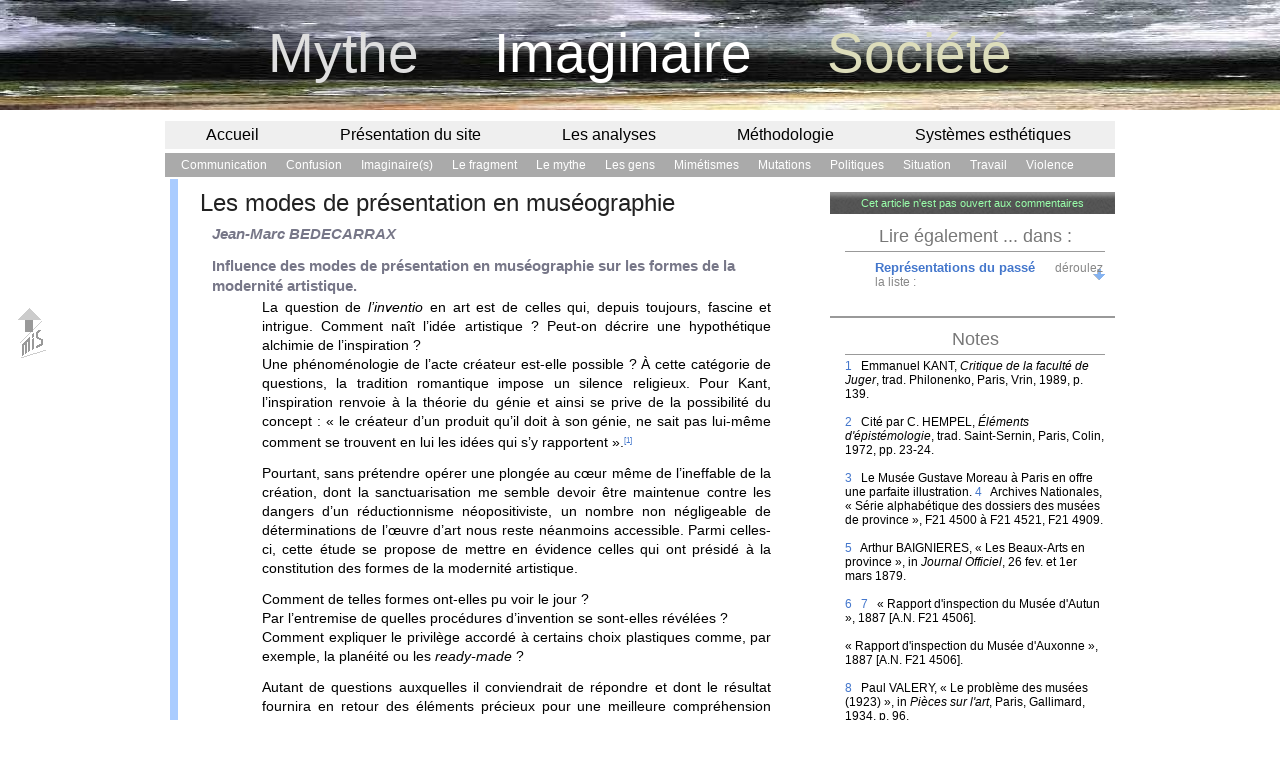

--- FILE ---
content_type: text/html; charset=UTF-8
request_url: http://www.mythe-imaginaire-societe.fr/?p=4799
body_size: 16876
content:
<!DOCTYPE html>
<html xmlns="http://www.w3.org/1999/xhtml">
<head>
<meta http-equiv="Content-Type" content="text/html; charset=iso-8859-1" />
<title>Les modes de présentation en muséographie &laquo;  mythe-imaginaire-société</title>
<meta name="description" content="Notre monde expos&#233 aux mythologies contemporaines. Refusons la confusion. Il y a une vie apr&#232s la barbarie du capital. ">
<meta name="keywords" content="Mythologies contemporaines, Politiques et luttes, Sociologie, Europe, Probl�matiques identitaires, S�miologie, Histoire des id�es">
<link rel="stylesheet" type="text/css" href="http://www.mythe-imaginaire-societe.fr/wp-content/themes/proud_cloud 3.6.3/style.css" />
<link rel="alternate" type="application/rss+xml" title="mythe-imaginaire-société RSS Feed" href="http://www.mythe-imaginaire-societe.fr/?feed=rss2" />
<link rel="alternate" type="application/atom+xml" title="mythe-imaginaire-société Atom Feed" href="http://www.mythe-imaginaire-societe.fr/?feed=atom" />
<link rel="pingback" href="http://www.mythe-imaginaire-societe.fr/xmlrpc.php" />
<link href="favicon.ico" rel="shortcut icon">
<script type='text/javascript' src='http://www.mythe-imaginaire-societe.fr/wp-includes/js/comment-reply.js?ver=20090102'></script>
<link rel="EditURI" type="application/rsd+xml" title="RSD" href="http://www.mythe-imaginaire-societe.fr/xmlrpc.php?rsd" />
<link rel="wlwmanifest" type="application/wlwmanifest+xml" href="http://www.mythe-imaginaire-societe.fr/wp-includes/wlwmanifest.xml" /> 
<link rel='index' title='mythe-imaginaire-société' href='http://www.mythe-imaginaire-societe.fr' />
<link rel='start' title='La confusion : terrorisme sournois' href='http://www.mythe-imaginaire-societe.fr/?p=8' />
<link rel='prev' title='Le concept de patrimoine européen' href='http://www.mythe-imaginaire-societe.fr/?p=4775' />
<link rel='next' title='Définir le musée selon son objet ou sa manière ?' href='http://www.mythe-imaginaire-societe.fr/?p=5579' />
<meta name="generator" content="WordPress 2.9.2" />
<link rel='canonical' href='http://www.mythe-imaginaire-societe.fr/?p=4799' />
</head>

<body>
<a name="TOP"></a>
<div id="header">
<a href="http://www.mythe-imaginaire-societe.fr/">
		<span class="h_mythe">Mythe&nbsp;&nbsp;&nbsp;&nbsp;</span>
		<span class="h_imaginaire">Imaginaire&nbsp;&nbsp;&nbsp;&nbsp;</span>
		<span class="h_societe">Soci&#233t&#233</span><br></a>
</div>
<div id="wrapper">
<div id="btt2" style="font-size:80px;"><a href="#TOP">&nbsp;&nbsp;</a></div>
<!-- laisser les espaces ils sont indispensables � l'affichage de l'image de fond (fl�che  ou autre  graphisme)-->

<div id="main">
	<div id="nav2">
		<ul >
		<li class="page_item page-item-1337"><a href="http://www.mythe-imaginaire-societe.fr" title="Accueil">Accueil</a></li>
<li class="page_item page-item-5226"><a href="http://www.mythe-imaginaire-societe.fr/?page_id=5226" title="Présentation du site">Présentation du site</a></li>
			<li class="cat-item cat-item-47"><a href="http://www.mythe-imaginaire-societe.fr/?cat=47" title="Articles de fond qui analysent enjeux importants et mutations à l&#039;oeuvre sous nos yeux.">Les analyses</a>
</li>
	<li class="cat-item cat-item-48"><a href="http://www.mythe-imaginaire-societe.fr/?cat=48" title="Le cadre de la réflexion et les outils qui permettent d&#039;interroger tout ce qui se fait passer pour &quot;allant de soi&quot;. Notre monde est soumis à nombre de vérités jamais contestées. Qui dit que ces rocs solides (dont nos certitudes technicienes et scientifiques) ne partiront pas en poussière et constitueront les mythes de demain sous le sourire amusé de nos descendants ?">Méthodologie</a>
</li>
	<li class="cat-item cat-item-126"><a href="http://www.mythe-imaginaire-societe.fr/?cat=126" title="Systèmes culturels, systèmes artistiques et esthétiques, cultures européennes...">Systèmes esthétiques</a>
<ul class='children'>
	<li class="cat-item cat-item-125"><a href="http://www.mythe-imaginaire-societe.fr/?cat=125" title="Représentations du passé">Représentations du passé</a>
</li>
	<li class="cat-item cat-item-123"><a href="http://www.mythe-imaginaire-societe.fr/?cat=123" title="Systèmes culturels et esthétiques en Europe">Systèmes culturels et esthétiques</a>
</li>
</ul>
</li>
		</ul>
	</div><!-- End nav2 -->				

	<div id="nav">
		<ul > 
		<!--<li class="current_cat"></li>-->
			<li class="cat-item cat-item-9"><a href="http://www.mythe-imaginaire-societe.fr/?cat=9" title="Pas de degré zéro : ni de l&#039;écriture ni de la communication. Nul message n&#039;est innocent. Vouloir dire c&#039;est d&#039;abord VOULOIR et ensuite DIRE et globalement c&#039;est toujours INFLUENCER. Alors tentons de comprendre comment fonctionnent les mythes à peine cachés qui animent les tactiques peu innocentes de la sacro-sainte mode de ce qu&#039;il est convenu d&#039;appeler &quot;la communication&quot;.">Communication</a>
</li>
	<li class="cat-item cat-item-127"><a href="http://www.mythe-imaginaire-societe.fr/?cat=127" title="Tout ce qui, un temps, a pu paraître net, intolérablement précis et contraignant même parfois, paraît, dit-on aujourd’hui comme « brouillé ».
Pourtant on n’a jamais tant parlé, tant expliqué, tant communiqué à propos de tout, partout. C’est vrai.
C’est précisément là un des aspects de la confusion car, à force de tout embrasser systématiquement, tout finit par se valoir.">Confusion</a>
</li>
	<li class="cat-item cat-item-4"><a href="http://www.mythe-imaginaire-societe.fr/?cat=4" title="Ces jeux de nos imaginaires sans lesquels il ne serait rien. Rien d&#039;intelligible qui ne soit inscrit dans ces représentations, ces contextes, ces attentes, ces valeurs floues mais si fortes, si dynamiques. Ici des pistes de lieux où ces imaginaires et nos idéologies s&#039;éploient.">Imaginaire(s)</a>
</li>
	<li class="cat-item cat-item-21"><a href="http://www.mythe-imaginaire-societe.fr/?cat=21" title="La formule courte, hyper brève, pas forcément &quot;lapidaire&quot; mais qui sait simplement se taire quand elle n&#039;a plus rien à dire, qui sait aussi ne pas faire croire (piège si facile) que concision égale vérité, tant s&#039;en faut.">Le fragment</a>
</li>
	<li class="cat-item cat-item-40"><a href="http://www.mythe-imaginaire-societe.fr/?cat=40" title="Notre monde est soumis à nombre de vérités jamais contestées, certitudes fonctionnelles dont les réussites (techniciennes) de notre époque fondent chaque jour un peu plus le bien fondé. Qui dit que ces rocs solides ne partiront pas en poussière et constitueront les mythes de demain sous le sourire amusé de nos descendants.">Le mythe</a>
</li>
	<li class="cat-item cat-item-6"><a href="http://www.mythe-imaginaire-societe.fr/?cat=6" title="Comme ils sont, comme ils vont... ces gens qui sont nous, nous tous, et tous sont nous - en un mot, &quot;les gens&quot; quoi, qui sont comme ils sont ...">Les gens</a>
</li>
	<li class="cat-item cat-item-50"><a href="http://www.mythe-imaginaire-societe.fr/?cat=50" title="Discours à la mode : celui des conformismes culturels (écoles et courants), adulation conditionnée des marchandises esthétiques, lutte fanatique, très « mode » et très lucrative, que les médias amènent patrimoine et art contemporain à se livrer pour le plus grand bien de marchands que la pudeur exige de nommer « passeurs »… ou scientoïde – comme la science donc forcément vrai et rigoureux … – spectacle de la culture, spectacle du sérieux, spectacle du vrai !">Mimétismes</a>
</li>
	<li class="cat-item cat-item-16"><a href="http://www.mythe-imaginaire-societe.fr/?cat=16" title="Nos imaginaires et nos références en constantes mutations ... nous le percevons parfaitement. Mais qu&#039;en est-il de ces glissements imperceptibles qui nous affectent à notre insu, de ces mutations infinument plus lourdes que celles que nous percevons à fleur de peau  ?  En quoi affectent-elles de manière irréversible le destin de l&#039;Humanité ?">Mutations</a>
</li>
	<li class="cat-item cat-item-7"><a href="http://www.mythe-imaginaire-societe.fr/?cat=7" title="Petites stratégies, manoeuvres pathétiques, illusions de systèmes et de cohérences ... animation théâtralisée de pulsions (parfois bien égoïstes) qui n&#039;émanent pas toujours de la fraternité ou d&#039;un amour de la société. L&#039;éternel triangle : pouvoir - argent - sexe dont les multipes facettes se donnent à voir dans leur jeu de chaises musicales.">Politiques</a>
</li>
	<li class="cat-item cat-item-29"><a href="http://www.mythe-imaginaire-societe.fr/?cat=29" title="Ce site pose que se répérer, comprendre la &quot;situation&quot; afin d&#039;en établir les franges est la condition indispensable pour en pousser les us, coutumes, pratiques, exactions (ordinaires ou non) au bout de leur impardonnable logique. 
Qui accepte encore aujourd&#039;hui qu&#039;on lui propose comme excellence de vie et idéal de dépassement un univers financier arc-bouté sur une croissance absurde, sur la destruction des équilibres naturels et la compétition universelle qui n&#039;est jamais que la guerre de tous contre tous, universellement spectacularisée. 
Aurons-nous la force ou la patience d&#039;attendre que cette société-là aille au terme de son auto-destruction ?">Situation</a>
</li>
	<li class="cat-item cat-item-8"><a href="http://www.mythe-imaginaire-societe.fr/?cat=8" title="Le Très Haut Lieu de l&#039;aliénation. Asservissement, soumission, là où ceux qui ne l&#039;ont jamais pratiqué (tout en engrangeant les profits) ont si longtemps prétendu voir l&#039;outil de &quot;l&#039;émancipation&quot;  ... oubliant un peu trop facilement un certain &quot;ARBEIT MACHT FREI&quot;  qui lui confère d&#039;étranges couleurs.">Travail</a>
</li>
	<li class="cat-item cat-item-49"><a href="http://www.mythe-imaginaire-societe.fr/?cat=49" title="La violence est la forme de loin la plus aboutie de l&#039;autosatisfaction de notre monde civilisé. Tout particulièrement la violence &quot;lente&quot; celle qui ne laisse pas de cicatrices ou d&#039;hématomes : injustices, inégalités, persécutions et contraintes psychologiques. La morgue des uns qui condamne les autres à toujours plus &quot;d&#039;humilité&quot; : on appelle ça la &quot;civilisation&quot; !
">Violence</a>
</li>
		</ul>
	</div><!-- End nav -->				





	


<div id="content" style="width:67.5%;margin-right:.5%; border-left-color:#acf;">


		
	<div class="post-wrap">
 		<div class="post-heading"> 
		<h1>Les modes de présentation en muséographie</h1>
		</div>
		<div class="post-content"> 
				<h2><em>Jean-Marc BEDECARRAX</em></h2>
<p></p>
<h2>Influence des modes de présentation en muséographie sur les formes de la modernité artistique.</h2>
<p>La question de <em>l&#8217;inventio</em> en art est de celles qui, depuis toujours, fascine et intrigue. Comment naît l&#8217;idée artistique ? Peut-on décrire une hypothétique alchimie de l&#8217;inspiration ?<br />
Une phénoménologie de l&#8217;acte créateur est-elle possible ? À cette catégorie de questions, la tradition romantique impose un silence religieux. Pour Kant, l&#8217;inspiration renvoie à la théorie du génie et ainsi se prive de la possibilité du concept : « le créateur d&#8217;un produit qu&#8217;il doit à son génie, ne sait pas lui-même comment se trouvent en lui les idées qui s&#8217;y rapportent ».<a name="A1" href="#1"><sup>[1]</sup></a></p>
<p>Pourtant, sans prétendre opérer une plongée au cœur même de l&#8217;ineffable de la création, dont la sanctuarisation me semble devoir être maintenue contre les dangers d&#8217;un réductionnisme néopositiviste, un nombre non négligeable de déterminations de l&#8217;œuvre d&#8217;art nous reste néanmoins accessible. Parmi celles-ci, cette étude se propose de mettre en évidence celles qui ont présidé à la constitution des formes de la modernité artistique. </p>
<p>Comment de telles formes ont-elles pu voir le jour ?<br />
Par l&#8217;entremise de quelles procédures d&#8217;invention se sont-elles révélées ?<br />
Comment expliquer le privilège accordé à certains choix plastiques comme, par exemple, la planéité ou les <em>ready-made</em> ?</p>
<p>Autant de questions auxquelles il conviendrait de répondre et dont le résultat fournira en retour des éléments précieux pour une meilleure compréhension des formes plastiques de la modernité, qui restent aujourd&#8217;hui encore à déterminer.</p>
<p>Le chimiste allemand August Kekule rapporte dans ses comptes rendus<a name="A2" href="#2"><sup>[2]</sup></a><br />
 la manière dont, un soir de 1865, l&#8217;idée lui vint en observant un feu de cheminée de représenter la structure moléculaire du benzène par un anneau hexagonal. Alors qu&#8217;il était plongé dans une rêverie, une des flammes forma un anneau, suscitant chez lui, par un simple jeu d&#8217;analogie formelle, le jaillissement d&#8217;une idée. On n&#8217;en peut conclure pour autant que l&#8217;invention résulte de la seule divagation formelle de l&#8217;esprit. Elle présuppose, cela va sans dire, une conjonction de paramètres : conditions techniques, épistémologiques, sociales, etc. Cette anecdote confirme cependant l&#8217;existence d&#8217;un aspect non négligeable du phénomène : la transposition entre domaines de validité hétérogènes.</p>
<p>L&#8217;hypothèse que j&#8217;aimerais ici éprouver s&#8217;inspire directement d&#8217;un tel mécanisme. Elle postule l&#8217;existence d&#8217;un lien direct entre les modes de présentation des œuvres dans les musées et les formes de la modernité artistique, ceci dans la seconde moitié du XIXème siècle et au tournant du XXème. Pour audacieuse qu&#8217;elle paraisse, elle s&#8217;appuie néanmoins sur un faisceau d&#8217;éléments convergents et ne semble pas contredite par les faits. Je m&#8217;efforcerai ici d&#8217;en présenter et en décrypter le fonctionnement.</p>
<p>L&#8217;état de présentation des œuvres dans les musées du XIXème nous est bien connu. L&#8217;accrochage dit « en tapisserie », encore visible aujourd&#8217;hui dans certains musées, <a name="A3" href="#3"><sup>[3]</sup></a><br />
 y domine largement. Les tableaux sont accrochés bord à bord de manière à occuper la totalité de la surface verticale disponible. L&#8217;examen de la documentation iconographique sur le sujet confirme ce phénomène, qui semble ne souffrir que de rares exceptions. Afin néanmoins de compléter ces informations nécessairement partielles, nous nous sommes livré à une étude des archives du Ministère de l&#8217;Instruction publique, des Cultes et des Beaux-Arts, celui-ci ayant procédé entre 1878 et 1914 à une inspection systématique de l&#8217;ensemble des musées des Beaux-Arts de province.<a name="A4" href="#4"><sup>[4]</sup></a> Les rapports d&#8217;inspection et la correspondance entre l&#8217;administration centrale et les musées confirment, mais surtout précisent, la dimension quasi obsessionnelle des procédures d&#8217;accrochage.</p>
<p>Ainsi Arthur Baignières, un des trois inspecteurs nommés en 1878, déclare-t-il concernant le Musée d&#8217;Orléans : Il faudra loger les toiles nouvelles, et la place manque. Beaucoup déjà n&#8217;ont pu être accrochées au mur, et dans le grand salon une rangée supplémentaire repose sur le sol<a name="A5" href="#5"><sup>[5]</sup></a>. À Autun, en 1887, c&#8217;est l&#8217;inspecteur lui-même qui préconise des remaniements [qui] permettraient de recevoir dans ce musée encore quelques toiles de faibles dimensions attendu que toutes les parois importantes sont occupées [ . . . ]. La surface disponible serait d&#8217;environ 50 m2 <a name="A6" href="#6"><sup>[6]</sup></a>.Tandis qu&#8217;à Auxonne, l&#8217;inspecteur signale à ses supérieurs que le musée « pourra recevoir encore quelques toiles ne dépassant pas 3,40 m de hauteur ».<a name="A7" href="#7"><sup>[7]</sup></a> Administration centrale et musées de province semblent donc collaborer à la réalisation d&#8217;un même objectif : l&#8217;optimisation complète des surfaces d&#8217;accrochage. La profusion qui règne dans les musées ne relève en rien d&#8217;une quelconque contingence muséographique, produit d&#8217;une sédimentation mécanique et incontrôlée à l&#8217;intérieur de locaux exigus et inadaptés. Elle répond, bien au contraire, à un programme délibérément établi et, de surcroît, parfaitement rationalisé : les surfaces sont quantifiées, les espaces réaménagés à cet effet.</p>
<p>Comment expliquer alors une telle volonté, un tel « abus de l&#8217;espace »<a name="A8" href="#8"><sup>[8]</sup></a><br />
 pour reprendre l&#8217;expression de Paul Valéry ? La question centrale qui organise l&#8217;essentiel de l&#8217;activité des musées à cette époque est celle de la richesse des collections. Celle de l&#8217;ostentation en est le corollaire. Les musées disposent principalement d&#8217;une double source d&#8217;enrichissement : les dépôts de l&#8217;État et le produit de l&#8217;évergétisme local. Susciter un don passe nécessairement par une politique d&#8217;exposition afin d&#8217;assurer les donateurs potentiels qu&#8217;un tel sort sera effectivement réservé à leurs œuvres. Aussi les réserves, souvent qualifiées de « débarras », sont-elles frappées d&#8217;infamie, les conservateurs allant jusqu&#8217;à en nier l&#8217;existence.<a name="A9" href="#9"><sup>[9]</sup></a><br />
 En 1905, le Projet de résolution de Fernand Engerand pose bien en ces termes le problème de l&#8217;exposition :</p>
<p>Il conviendrait de faire entrer — au besoin de force — cette idée dans la tête des conservateurs que tous les tableaux de leurs collections doivent être exposés, leur mérite ne doit que déterminer leur emplacement. Si les tableaux sont envoyés par l&#8217;État, les municipalités sont tenues légalement de les exposer ; c&#8217;est une obligation morale s&#8217;ils ont été donnés par des particuliers, le fait de l&#8217;acceptation implique la promesse de l&#8217;exposition.<a name="A10" href="#10"><sup>[10]</sup></a></p>
<p>Quelles sont maintenant les conséquences,<a name="A11" href="#11"><sup>[11]</sup></a> du point de vue esthétique et formel, d&#8217;un tel mécanisme socio-institutionnel ? Les œuvres se trouvent subsumées à l&#8217;intérieur d&#8217;un ensemble plus vaste : le musée. Elles sont proprement instrumentalisées. Nous tenterons maintenant de montrer comment, dès lors, à l&#8217;intérieur de la catégorie « musée » s&#8217;opère un léger et imperceptible déplacement sémantique. Le musée en tant que nouvelle unité pertinente, devient lui-même une œuvre d&#8217;art, fonctionnant à la manière d&#8217;une « hyper-œuvre ».<br />
John Ruskin, dans un article<a name="A12" href="#12"><sup>[12]</sup></a> visionnaire et admirable de lucidité, dénonçait déjà en 1852 ce procès d&#8217;instrumentalisation. Déplorant le mode d&#8217;accrochage en tapisserie pratiqué par le Musée du Louvre, dans lequel « le meilleur Tintoret de ce côté-ci des Alpes était accroché à plus de dix-huit mètres de hauteur ! », Ruskin propose de replacer chacune des œuvres « on the level with the eye ». Il en perçoit pourtant clairement les conséquences : « je réalise également tout à fait que le coup d&#8217;œil<a name="A13" href="#13"><sup>[13]</sup></a> de la galerie ne survivra pas à un tel aménagement. Mais les grands chef-d&#8217;œuvres ne doivent pas être l&#8217;objet d&#8217;un &laquo;&nbsp;coup d&#8217;œil&nbsp;&raquo; ». Autrement dit, ils méritent mieux que d&#8217;être sacrifiés à la seule vision d&#8217;ensemble.<br />
Pour saisir au plus près la dimension esthétique du phénomène, il faut s&#8217;imaginer — car c&#8217;est ainsi que les choses se passent — le conservateur devant sa cimaise vierge, disposant d&#8217;un stock déterminé d&#8217;œuvres d&#8217;art et s&#8217;apprêtant à composer un ensemble, tant cohérent scientifiquement, conforme aux contraintes institutionnelles et sociales, qu&#8217;agréable à la vue, au dire même des conservateurs. Ceux-ci se défendent pourtant de sacrifier, au profit de l&#8217;ensemble, l&#8217;individualité des œuvres « dont chacune exige, sans l&#8217;obtenir, l&#8217;inexistence de toutes les autres ».<a name="A14" href="#14"><sup>[14]</sup></a> Ainsi, B. Passepont, conservateur du Musée d&#8217;Auxerre, déclare en 1872 :</p>
<p>    Nous avons, au contraire, essayé par un placement réfléchi, d&#8217;éviter à chacune d&#8217;elles un malencontreux voisinage dans lequel elles pourraient se nuire mutuellement par la discordance des couleurs et cherché à faire valoir autant que possible toutes leurs qualités par l&#8217;harmonie des effets.<a name="A15" href="#15"><sup>[15]</sup></a></p>
<p>En pensant, de bonne foi, surmonter la contradiction de la partie et du tout, B. Passepont ne parvient en réalité qu&#8217;à en atténuer les effets, et ainsi, d&#8217;une certaine manière, à en nier l&#8217;existence. Pour ce faire, il procède implicitement à l&#8217;introduction d&#8217;un troisième terme : le paradigme de la liaison. Chaque tableau s&#8217;intègre certes à l&#8217;ensemble mais non en tant que monade irréductible, en tant qu&#8217;œuvre-transit, traversée par un flux coloré circulant d&#8217;une œuvre à l&#8217;autre sans rupture majeure. À rechercher cette trame « harmonieuse » assurant le liant général, le conservateur ne fait en réalité que trahir sa volonté de constituer un ensemble homogène, esthétiquement et formellement cohérent.<br />
Cette attention particulière accordée au tout trouve au Musée de Toulouse son expression la plus achevée. Dans un rapport de 1873 sur l&#8217;état du musée, le conservateur M. George décrit avec précision les principes qui ont présidé à l&#8217;aménagement de la Grande Galerie dont il est l&#8217;auteur. À travers la description détaillée qu&#8217;il donne de son travail d&#8217;agencement des tonalités, le conservateur nous apparaît sous la figure d&#8217;un artiste qui, disposant d&#8217;une palette de couleurs, se livrerait à un véritable exercice de composition. Insistant sur la dimension empirique de son travail, celui-ci se veut moins muséologue que muséographe :</p>
<p>Pour parvenir à ce résultat et opérer avec méthode, on comprend qu&#8217;il faut être en présence (des œuvres)<a name="A16" href="#16"><sup>[16]</sup></a>.</p>
<p>Rappelons, pour justifier la métaphore du muséographe en artiste, qu&#8217;à cette époque, les conservateurs sont, pour l&#8217;immense majorité d&#8217;entre eux, des peintres, la création de l&#8217;École du Louvre n&#8217;intervenant qu&#8217;en 1882 afin de remédier justement à ce problème.<br />
M. George, en reprenant le paradigme de la liaison, va composer ici un ensemble suivant l&#8217;axe paradigmatique fade / brillant et sa projection sur l&#8217;axe syntagmatique. L&#8217;enchaînement tonal, tout en respectant le découpage traditionnel en écoles, s&#8217;organise linéairement de la façon suivante : Flamands fades / Flamands bril­lants / Italiens / Français ayant travaillé en Italie / Français aux tonalités vives / Français de l&#8217;école moderne.<br />
Entre deux écoles, le passage se veut le plus progressif possible, évitant absolument toute rupture trop brutale. Les peintres flamands, par exemple, sont disposés à côté des Italiens en commençant par les plus fades de coloris. [ . . . ] parmi ceux-ci, on choisirait les plus brillants en coloris pour servir de transition aux deux école<a name="A17" href="#17"><sup>[17]</sup></a>.<br />
La question de la continuité est omniprésente :[ . . . ] leurs coloris s&#8217;harmoniseraient le mieux entre eux [ . . . ] qu&#8217;ils se relient sans contraste<a name="A18" href="#18"><sup>[18]</sup></a>.</p>
<p>L&#8217;ensemble forme ainsi un tout homogène, servi admirablement par un harmonieux dégradé de masses colorées.<br />
Ce travail de composition se déploie suivant une double direction : le versant chromatique dont nous venons d&#8217;examiner le traitement, et son pendant graphique, reproduisant en cela la distinction traditionnelle entre couleur et dessin. La dimension graphique de la composition s&#8217;organise autour essentiellement du principe de symétrie :</p>
<p>La symétrie dans une exposition flatte toujours les regards et plaît généralement aux amateurs ; on l&#8217;observera tant qu&#8217;elle ne nuira pas aux tableaux parce qu&#8217;elle rattache les objets à un centre d&#8217;unité et qu&#8217;elle contribue par conséquent à faire saisir d&#8217;un seul coup d&#8217;œil un ensemble grandiose<a name="A19" href="#19"><sup>[19]</sup></a>.</p>
<p>Cette analyse des procédures de composition nous rend mieux à même de saisir les enjeux esthétiques du mode d&#8217;accrochage dominant de cette seconde moitié du XIXème. Prise à l&#8217;intérieur de logiques multiples, qui lui sont pour la plupart étrangères, la peinture se trouve en quelque sorte niée en tant qu&#8217;autonomie. Le mode de présentation affecte l&#8217;œuvre au cœur même de son identité. Il en modifie jusqu&#8217;à la perception de ses qualités plastiques. L&#8217;œuvre est réifiée, rabaissée au rang de tache colorée, ce qu&#8217;encore une fois Ruskin avait parfaitement perçu lorsqu&#8217;il définissait le musée, suivant la conception populaire, comme « un palais somptueux décoré de panneaux colorés ».<a name="A20" href="#20"><sup>[20]</sup></a></p>
<p>La situation est donc la suivante : des muséographes, d&#8217;un côté, qui empiètent ostensiblement en dehors de leur juridiction et, de l&#8217;autre, des artistes qui ont toutes les raisons de dénoncer une pareille intrusion mais qui, paradoxalement, en reprendront à leur compte les conséquences formelles. Comment expliquer un tel phénomène en apparence contradictoire ? On aura compris que ce qui se joue ici dépasse largement la simple transposition formelle, comme nous le laissions entendre en débutant cet article. Ce qui s&#8217;ouvre sous nos yeux, c&#8217;est bien plus profondément un drame au sens étymologique du terme, réunissant deux protagonistes que nous venons clairement d&#8217;identifier, et gravitant autour d&#8217;un même problème, celui de la performativité de l&#8217;art. En poussant ainsi la logique muséale à l&#8217;extrême, la muséographie semble avoir ouvert une crise sans précédent à l&#8217;intérieur même de l&#8217;art, et l&#8217;invention de la modernité pourrait très bien n&#8217;en représenter qu&#8217;un simple épisode.</p>
<p>Le XIXème est le siècle de la montée en puissance de l&#8217;institution muséale. Ce phénomène est le résultat d&#8217;une laïcisation du processus de l&#8217;art. Avec l&#8217;avènement du musée, la société se dote d&#8217;une instance d&#8217;évaluation, certes faillible et perfectible mais néanmoins, et cela mérite d&#8217;être pris au sérieux, émanation de la souveraineté populaire. Ainsi, et jusqu&#8217;à preuve du contraire, la critique conservant un droit de cité, tout ce qui est se trouve exposé à l&#8217;intérieur d&#8217;un musée peut être considéré comme étant l&#8217;émanation du beau. La sentence du juge, une fois prononcée, fait force de loi. Il en va de même concernant l&#8217;exposition. Que ses décisions &#8211; verdict et jugement esthétique &#8211; puissent ultérieurement faire l&#8217;objet d&#8217;une révision, ne change rien. Le conservateur, au même titre que le juge, est investi par la souveraineté populaire &#8211; ou positivement ou par défaut†- d&#8217;un pouvoir de dire le beau : c&#8217;est très exactement, au sens austinien du terme, un pouvoir de performativité.</p>
<p>Cependant, cette version du performativisme admet encore la possibilité d&#8217;une régulation extérieure en maintenant une référence à la catégorie transcendante du beau. Le dire du musée n&#8217;est pas encore un faire : le musée dit la valeur artistique mais ne la fait pas. On est en présence ici d&#8217;une version affadie ou non achevée du performativisme en matière d&#8217;art. Ou, pour le dire autrement, le musée peut bien instituer la valeur d&#8217;une œuvre, mais uniquement sa valeur sociale, en aucun cas sa valeur absolue.</p>
<p>Mais les choses changent du tout au tout dès lors que le musée se présente lui-même comme œuvre, ainsi que nous venons de le montrer dans notre première partie. Il transforme de la sorte son dire en un faire et bascule d&#8217;une performativité faible vers une performativité forte ou radicale. C&#8217;est cette prétention que trahit irrévocablement l&#8217;accrochage en tapisserie.</p>
<p>En niant l&#8217;œuvre dans sa matérialité propre, le musée s&#8217;en prend à ce qui constituait son dernier refuge contre une désontologisation de l&#8217;art et sa transformation en simple acte de langage. Sur la cimaise, l&#8217;œuvre devient signe d&#8217;elle-même, signe de l&#8217;art. Articulée ensuite aux autres œuvres, elle n&#8217;incarne plus qu&#8217;une fonction morphologique à l&#8217;intérieur de l&#8217;énoncé général, simple morphème du continuum culturel. Le musée, en tant qu&#8217;œuvre globale, tend à identifier l&#8217;art à la culture. L&#8217;art ainsi est nié. Il est simplement signifié par la présence des œuvres qui le représentent mais qui ne le portent pas directement. Il est transformé en catégorie de pensée.</p>
<p>Quelle sera dès lors la réaction des artistes à cette situation ? Celle-ci prendra principalement deux formes distinctes mais complémentaires. Le premier geste de l&#8217;artiste consiste en une appropriation du pouvoir de performativité de l&#8217;institution. Il tente d&#8217;imposer et de lui substituer une performativité de l&#8217;artiste. Le ready-made se présente dès lors comme la reproduction du geste du muséographe. À l&#8217;intérieur du dispositif muséo-graphique, l&#8217;objet fonctionne comme « objet-pigment ». En simulant ce geste, l&#8217;artiste révèle, sur le mode parodique, le fonctionnement de l&#8217;institution. Mais, plus profondément, il modifie dans l&#8217;intervalle le sens du procès de performativité lui-même dont nous avons vu qu&#8217;il tendait à transformer l&#8217;art en simple artifice langagier. Si le geste de Marcel Duchamp opère lui aussi à l&#8217;intérieur du champ social et des catégories sémantiques qui s&#8217;y développent, à la différence du muséographe, il ambitionne de replacer au cœur du processus langagier la question du sens et de la réalité humaine. La catégorie de la performativité ne se réduit plus à la simple mise en branle d&#8217;un processus autonome de codification généralisée. Elle est problématisée : devant un geste aussi abrupt et radical que le ready-made, nous sommes tenus de nous interroger sur la signification même du pouvoir de performer et de son origine. En transformant le performatif en matériau artistique, Duchamp lui confère une épaisseur : il postule une réalité de l&#8217;homme dans la société.</p>
<p>La seconde forme que prendra la réponse des artistes à l&#8217;autonomisation du procès muséographique comme faire artistique, se développe cette fois à l&#8217;intérieur du champ pictural. Elle consiste à réintroduire une opacité de la peinture, une épaisseur de la représentation, en sorte que celle-ci renvoie de manière immanente à elle-même et à sa matérialité propre dont nous avons vu qu&#8217;elle était niée. L&#8217;œuvre abandonne délibérément la transparence picturale de la perspective afin de bien signifier qu&#8217;elle ne signifie justement plus. Ou, pour le dire autrement, signifier que signifiant et signifié sont indissolublement liés. C&#8217;est dans cette identification que consiste l&#8217;apport décisif de la modernité artistique. L&#8217;œuvre n&#8217;est plus médiation mais position et autonomie.</p>
<p>En reprenant le geste du muséographe, l&#8217;artiste en modifie fondamentalement la signification. Le muséographe en produisant la planéité des œuvres les rendait de la sorte équivalentes et, ainsi, substituables les unes aux autres dans la grande chaîne syntagmatique de la culture, la catégorie « art » n&#8217;étant conservée que comme sous-ensemble de la culture. L&#8217;artiste en assumant la bidimensionnalité de la peinture affirme, pour sa part, la singularité absolue de chacune d&#8217;entre elles.</p>
<p>Pour bien comprendre la situation telle qu&#8217;elle se présentait avant l&#8217;intervention des artistes, il faut se représenter un espace muséographique qui s&#8217;organisait autour de deux grands axes : l&#8217;axe de la profondeur représentant l&#8217;axe synchronique de l&#8217;art se manifestant d&#8217;une part et, d&#8217;autre part, l&#8217;axe du plan, celui diachronique de la culture se déployant. Le muséographe pouvait alors sans peine articuler l&#8217;un sur l&#8217;autre et intégrer tout naturellement l&#8217;art à la culture comme deux temporalités distinctes se complétant mutuellement. L&#8217;abstraction en rabattant, sur un mode conflictuel, les deux axes l&#8217;un sur l&#8217;autre, rend cette articulation problématique. Le peintre moderne réinvestit la dimension du plan,<a name="A21" href="#21"><sup>[21]</sup></a> celle de la cimaise, qu&#8217;il avait jusque-là délaissée, occupé qu&#8217;il était depuis plusieurs siècles à travailler la question de la profondeur. Il introduit, ce faisant, à l&#8217;intérieur de la linéarité diachronique, une fragmentation irréductible. On comprend mieux dès lors l&#8217;inconvenance qu&#8217;il y aurait à exposer ensemble des peintures monochromes suivant le mode d&#8217;accrochage en tapisserie : le conflit apparaîtrait de façon trop évidente entre des modes de spatialisation par trop similaires, œuvres et cimaise se disputant le même plan.<a name="A22" href="#22"><sup>[22]</sup></a></p>
<p>Le geste de la modernité artistique ne pose en réalité pas pour impossible une articulation entre art et culture. Il en propose simplement une modalité différente. Tout se passe en effet comme si l&#8217;œuvre abstraite reproduisait en miniature l&#8217;hyper-œuvre musée<a name="A23" href="#23"><sup>[23]</sup></a> dont nous avons fait apparaître, dans notre première partie, les caractéristiques formelles, coloristes et non figuratives. Si une telle signification se confirmait, le geste de la modernité reviendrait à inverser le rapport de force et rabattre cette fois la culture sur l&#8217;art : chaque œuvre dans son occurrence singulière et punctiforme constituerait en soi un condensé de la culture, chacun de ses pigments renvoyant métaphoriquement à un élément de la culture. On retrouve ici la question de l&#8217;unité de la culture, mais unité réalisée cette fois au prix d&#8217;un effort remarquable et sans cesse à renouveler : l&#8217;œuvre comme fait social.<br />
La reconstitution du scénario de la modernité nous aura donc permis de retrouver la double détermination de l&#8217;art selon Theodor Adorno : l&#8217;art comme autonomie et comme fait social.<a name="A24" href="#24"><sup>[24]</sup></a> Ceci nous amène à formuler l&#8217;hypothèse suivante : l&#8217;art moderne ne s&#8217;est-il pas fondamentalement constitué dans et par son rapport à l&#8217;institution muséale ? Nous nous sommes limité à présenter ici simplement l&#8217;aspect inaugural et formel de ce lien. Cette étude s&#8217;inscrit cependant à l&#8217;intérieur d&#8217;un ensemble plus vaste de recherches sur l&#8217;articulation entre muséologie et esthétique. Des études comme celles menées par Jean-Louis Déotte sur le musée comme origine de l&#8217;esthétique et site de l&#8217;art,<a name="A25" href="#25"><sup>[25]</sup></a><br />
ou Oskar Bätschmann sur l&#8217;artiste d&#8217;exposition et le musée comme destination,<a name="A26" href="#26"><sup>[26]</sup></a><br />
 indiquent admirablement, bien que suivant des orientations différentes, la fécondité d&#8217;un tel axe de recherche.</p>
<p>Au terme de ce parcours, nous sommes en droit de nous interroger sur la destinée d&#8217;une telle fondation. Si l&#8217;art moderne s&#8217;est constitué dans une opposition fondamentale à l&#8217;omnipotente figure du musée, comment expliquer dès lors leur récente lune de miel ? Ne nous méprenons pas, celle-ci s&#8217;est faite au prix, pour le musée, d&#8217;un extraordinaire effort d&#8217;adaptation de ses procédures d&#8217;accrochage, et à la faveur d&#8217;un contexte socio-économique tout à fait exceptionnel dont nous percevons aujourd&#8217;hui les effets d&#8217;un renversement. Ceux qui prédisent une disparition de l&#8217;art moderne ne semblent pas réaliser que celle-ci ne se fera qu&#8217;au prix d&#8217;un changement de paradigme du musée comme destination. Mais au profit de quel nouveau paradigme : les collections privées, les nouveaux médias, la spéculation ? On a pu mesurer dans les années quatre-vingts les effets d&#8217;un assujettissement des musées au marché de l&#8217;art. Les arts plastiques s&#8217;en relèvent aujourd&#8217;hui difficilement.</p>
<p>Jean-Marc BEDECARRAX</p>

							
		</div>
					<!--  NE PLUS AFFICHER LES MOTS-CLES   -->
					<!-- <div class="post-footer"></div> --> 
		
		<div class="c-left"></div>
	</div><!-- Post Wrap -->

		
</div><!-- End Content -->

			
<div id="sidebar3">
<!-- =====================  You can start editing here. ===================================== -->

<div id="comment-wrap">
	<!-- If comments are closed. -->
	<p class="nocomments">Cet article n'est pas ouvert aux commentaires</p>
	

 </div>



<div class="sidebar-item" >
<h1>Lire &eacute;galement ...  dans  :</h1>
 
	<div class="full_view">
	<div class="themat"> 
	<h3 class="unwind">
		<a href="http://www.mythe-imaginaire-societe.fr/?cat=125">
		Représentations du passé</a>
		&nbsp;&nbsp;&nbsp;&nbsp;<span class="smgr">d&eacute;roulez la liste :</span>
	</h3>
		<div class="gull">
						<ul><li><a href="http://www.mythe-imaginaire-societe.fr/?p=4679">Représentations du passé</a></li></ul>
				<ul><li><a href="http://www.mythe-imaginaire-societe.fr/?p=4837">La consommation des Français</a></li></ul>
				<ul><li><a href="http://www.mythe-imaginaire-societe.fr/?p=4823">Lieux de culture : l&#8217;opéra</a></li></ul>
				<ul><li><a href="http://www.mythe-imaginaire-societe.fr/?p=4817">Muséographie et interprétation de l&#8217;œuvre d&#8217;art</a></li></ul>
				<ul><li><a href="http://www.mythe-imaginaire-societe.fr/?p=5579">Définir le musée selon son objet ou sa manière ?</a></li></ul>
				<ul><li><a href="http://www.mythe-imaginaire-societe.fr/?p=4799">Les modes de présentation en muséographie</a></li></ul>
				<ul><li><a href="http://www.mythe-imaginaire-societe.fr/?p=4775">Le concept de patrimoine européen</a></li></ul>
				<ul><li><a href="http://www.mythe-imaginaire-societe.fr/?p=4755">Identités régionales en Europe : <br />Références au passé pour une identité nouvelle</a></li></ul>
				<ul><li><a href="http://www.mythe-imaginaire-societe.fr/?p=4734">Multiples présents : <br />Le passé, présentations, représentations</a></li></ul>
				<ul><li><a href="http://www.mythe-imaginaire-societe.fr/?p=4619">Le dialogue des cultures et la double position <br />d&#8217;André Malraux</a></li></ul>
		<br>
		</div>
	</div>
	</div>
 
</div>

<div class="sidebar-item">
<h1>Notes</h1>

<a name="1" href="#A1">1&nbsp;&nbsp;</a>
 Emmanuel KANT, <em>Critique de la faculté de Juger</em>, trad. Philonenko, Paris, Vrin, 1989, p. 139.<br><br>
<a name="2" href="#A2">2&nbsp;&nbsp;</a>
 Cité par C. HEMPEL, <em>Éléments d'épistémologie</em>, trad. Saint-Sernin, Paris, Colin, 1972, pp. 23-24.<br><br>
<a name="3" href="#A3">3&nbsp;&nbsp;</a>
Le Musée Gustave Moreau à Paris en offre une parfaite illustration.
<a name="4" href="#A4">4&nbsp;&nbsp;</a>
Archives Nationales, « Série alphabétique des dossiers des musées de province », F21 4500 à F21 4521, F21 4909.<br><br>
<a name="5" href="#A5">5&nbsp;&nbsp;</a>
Arthur BAIGNIERES, « Les Beaux-Arts en province », in <em>Journal Officiel</em>, 26 fev. et 1er mars 1879.<br><br>
<a name="6" href="#A6">6&nbsp;&nbsp;</a>
<a name="7" href="#A7">7&nbsp;&nbsp;</a>
« Rapport d'inspection du Musée d'Autun », 1887 [A.N. F21 4506].<br><br>
« Rapport d'inspection du Musée d'Auxonne », 1887 [A.N. F21 4506].<br><br>
<a name="8" href="#A8">8&nbsp;&nbsp;</a>
Paul VALERY, « Le problème des musées (1923) », in <em>Pièces sur l'art</em>, Paris, Gallimard, 1934, p. 96.<br><br>
<a name="9" href="#A9">9&nbsp;&nbsp;</a>
Fernand ENGERAND, <em>Projet de résolution relatif aux musées de province</em>, séance du 16 mars 1905 [A.N. F21 4500].<br><br>
<a name="10" href="#A10">10&nbsp;&nbsp;</a>
<em> Ibid</em>. (je souligne, ici et dans les citations suivantes).<br><br>
<a name="11" href="#A11">11&nbsp;&nbsp;</a>
Mais nous pourrions tout aussi bien montrer qu'il s'agit en fait de la cause profonde ou cause finale, le double paradigme de l'enrichissement et de l'ostentation étant relégué au rang de cause directe ou apparente. Ceci pose en réalité tout le problème de l'intentionnalité en histoire.<br><br>
<a name="12" href="#A12">12&nbsp;&nbsp;</a>
John RUSKIN, « The National Gallery », in <em>Times</em>, 29 déc. 1852 (non traduit à ce jour).<br><br>
<a name="13" href="#A13">13&nbsp;&nbsp;</a>
En français dans le texte.<br><br>
<a name="14" href="#A14">14&nbsp;&nbsp;</a>
Paul VALERY, <em>op. cit.</em>, pp. 93-94.<br><br>
<a name="15" href="#A15">15&nbsp;&nbsp;</a>
B. PASSEPONT, <em>Catalogue du Musée d'Auxerre</em>, 1872 (Docu­mentation du Musée d'Orsay).
<a name="16" href="#A16">16&nbsp;&nbsp;</a>
M. GEORGE, <em>Rapport sur l'état actuel du Musée du Toulouse</em>, 1873, p. 280 (Documentation du Musée d'Orsay).<br><br>
<a name="17" href="#A17">17&nbsp;&nbsp;</a>
<em> Ibid.</em>, p. 279.<br><br>
<a name="18" href="#A18">18&nbsp;&nbsp;</a>
<em> Ibid.</em>, p. 279.<br><br>
<a name="19" href="#A19">19&nbsp;&nbsp;</a>
<em> Ibid.</em>, p. 280.<br><br>
<a name="20" href="#A20">20&nbsp;&nbsp;</a>
John RUSKIN, <em>loc.cit.</em><br><br>
<a name="21" href="#A21">21&nbsp;&nbsp;</a>
Cette reconquête de la cimaise, et plus globalement de l'espace muséographique, n'est pas en effet l'apanage de la peinture abstraite. Oskar Bätschmann signale très judicieusement comment, en livrant son Olympia au Salon de 1865 accompagnée, en guise de commentaire, d'une seconde toile,<em> Jésus insulté par les soldats</em>, Manet réussissait à intégrer les conditions de réception du public à l'intérieur d'un ensemble triadique insécable que je qualifierais de « muséotique ». Oskar BATSCHMANN, « L'artiste exposé », in <em>Traverses</em>, Paris, Centre Georges Pompidou, automne 1992, n°3, pp. 48-57.<br><br>
<a name="22" href="#A22">22&nbsp;&nbsp;</a>
On pense bien évidemment ici aux travaux d'Allan Mc Collum et sa série des Plaster Surrogates.<br><br>
<a name="23" href="#A23">23&nbsp;&nbsp;</a>
Ici, c'est la <em>Boîte en valise</em> de Marcel Duchamp qui nous vient à l'esprit, sorte de « musée miniature » consistant en une valise de cuir contenant des reproductions miniaturisées d'œuvres de Marcel Duchamp.<br><br>
<a name="24" href="#A24">24&nbsp;&nbsp;</a>
Theodor ADORNO, <em>Théorie esthétique</em> (1970), Paris, Klincksieck, 1989, trad. Jimenez, pp. 286-289.<br><br>
<a name="25" href="#A25">25&nbsp;&nbsp;</a>
Jean-Louis DEOTTE, <em>Le musée, l'origine de l'esthétique</em>, Paris, L'Harmattan, 1993.<br><br>
<a name="26" href="#A26">26&nbsp;&nbsp;</a>
Oskar BATSCHMANN, <em>loc. cit. </em><br><br>
</div><div class="sidebar-item">
<p style="text-align:center;" >
<img src="../illustrations/rdp3.jpg" width="99%" height="99%">
</p><br><br>
<div class="smgr" style="text-align:center; ">
<p style="color:#8bf; font-size:14pt;">Systèmes culturels<br><br> et<br><br>esthétiques en Europe</p>
<br><br>
Publications de l'Institut d'études européennes
<br><br>
<p style="color:#8bf; font-size:13pt;"> Le Fil d'Ariane </p>
<br><br>
<p style="font-size:9px;"> 
 Université Paris 8
<br>
2, rue de la Liberté
<br>
93526 SAINT-DENIS CEDEX
<br><br>
Cet ouvrage a été réalisé avec<br>
le soutien financier du<br>
Service de la Recherche de l'Université Paris 8
<br><br>
Maquette et illustration : Renaud Zuppinger<br>
Dépôt légal : 2ème  trimestre 1997 
</p>
</div>
</div>


</div>



	
<div class="clear"></div>


</div><!-- End Main -->
</div><!-- End Wrapper -->

<div id="footer">

<a href="http://www.ovh.com/fr/index.xml"><img style="border: 0px solid ; top: 1043px; left: 889px; width: 38px; height: 22px;" alt="" src="logos/logo_ovh.jpg"></a>&nbsp;
H&eacute;berg&eacute; par O V H &nbsp;&nbsp;&nbsp;

Tous droits r&eacute;serv&eacute;s&nbsp;
<img alt="" style="border: 0px solid ; width: 24px; height: 24px;" src="logos/logo-MIS.bmp">&nbsp;
mythe-imaginaire-société
&nbsp;-&nbsp;
<span style=color:#fff; > 
16 décembre 2025</span>
&nbsp;-&nbsp;

Copyright &copy; 2025<a href="http://www.copyrightfrance.com/"> <img style="border: 0px solid ; width: 130px; height: 13px;" alt="copyright-france" src="logos/logo-copyrightfrance.gif">
</a> Renaud Zuppinger 
&nbsp;&nbsp;&nbsp;
<!-- <a href="http://www.mozilla-europe.org/fr/firefox/"><img style="border: 0px solid ;  width: 20px; height: 20px;" alt="" src="logos/logo-FF1.jpg"></a>&nbsp;&nbsp;<script type="text/JavaScript" src="navigator_test.js"></script> -->


&nbsp; &nbsp;
Wordpress&nbsp;&nbsp;<a href="http://wordpress.org"><img style="border: 0px solid ; top: 1043px; left: 889px; width: 24px; height: 24px;" alt="" src="logos/logo_w-p.jpg"></a>

<br>

Renaud Zuppinger est professeur des universit&eacute;s &eacute;m&eacute;rite&nbsp;&nbsp; -&nbsp;&nbsp; Institut d'&eacute;tudes europ&eacute;ennes&nbsp;&nbsp; -&nbsp;&nbsp; 
<span style=color:#fff; font-weight:bold;>Universit&eacute; Paris</span><big><span style=color:#f00; font-weight:bold;> 8</span></span></big>
 
</div><!-- End Footer -->


<script type="text/javascript">
var gaJsHost = (("https:" == document.location.protocol) ? "https://ssl." : "http://www.");
document.write(unescape("%3Cscript src='" + gaJsHost + "google-analytics.com/ga.js' type='text/javascript'%3E%3C/script%3E"));
</script>
<script type="text/javascript">
try {
var pageTracker = _gat._getTracker("UA-8063213-3");
pageTracker._trackPageview();
} catch(err) {}</script>
</body>
</html>



--- FILE ---
content_type: text/css
request_url: http://www.mythe-imaginaire-societe.fr/wp-content/themes/proud_cloud%203.6.3/style.css
body_size: 5762
content:
/*
Theme Name: proud_cloud
Theme URI: http://www.mythe-imaginaire-soci�t�.fr/
Description: A theme based on elements from many other excellent themes such as slick_red, wynton_ marsallis, son_of_blue etc.
Version: 3.6.3
Author: Renaud Zuppinger
Author URI: http://www.mythe-imaginaire-soci�t�.fr/
Tags:  three or more columns,  dropdown menu, 
*/


/* ========== HEADER =========== */

body {
	background-image:url('images/clouds_1920.jpg');
	background-repeat: repeat-x;	
	background-color:#fff;
	font-family:sans-serif, Arial, Helvetica, Tahoma, Geneva ;
	}
#wend_wrapper {margin: 0 auto; background-color:#555;}
#header,#header2 {
	padding-top: 1px;  
	margin: 20px auto;
	position:relative; 
	font-style:normal; 
	font-weight:normal;
	text-align:center;
	width:100%;	
	min-width:750px;
	font-size: 55px;
	}
#wrapper {margin: 0 auto; background-color:transparent;}
#main { 
	top:2px;
	position: relative;
	clear: left;
	max-width:950px; 	
	margin: 0 auto;
	background-color:transparent;
	}	

/* ====== Back To  Top (btt) =========== */

#btt, #btt2 {
	position: fixed;
  	margin-left:1%;
  	top: 300px;
  	z-index:70;
	}
#btt a {background: url('images/arrow_gull_btt.gif') 0% 0% no-repeat;}
#btt a:hover {background: url('images/arrow_red_btt.gif') 0% 0% no-repeat;text-decoration: none;}

#btt2 a {background: url('images/misbtt_ups.gif') 0% 0% no-repeat;}
#btt2 a:hover {background: url('images/misbtt_hovers.png')0% 0% no-repeat;text-decoration: none;}

#logo_mis {
	position: fixed;
  	margin-left:2%;
  	top: 150px;
  	z-index:70;
}


/* ========== NAV  MENUS =========== */
#nav2	{
	margin-top:14px;
	float:left;	
	background-color:#efefef;
	width:100%;
	}

#nav	{
	float:left;	
	margin-top:4px;
	background-color:#aaa;
	width:100%;
	}
#nav li, #nav2 li {
	float: left;
	}

#nav a, #nav2 a {
	display: block;
	padding-top: 5px;
	padding-bottom:5px;
     	font-weight: normal;
	margin-left:1px;	
	}
#nav a {
	color: #fff;
	font-size:12px;
	padding-left: 15px;
	padding-right: 3px;
}
#nav2 a {
	color: #000;
	font-size: 16px;
	padding-left: 40px;
	padding-right: 40px;
}
#nav a:hover,  #nav2 a:hover {
	text-decoration: none;
	color:#fff;
	background-image: url('images/nav-hover.jpg');
	background-repeat: repeat-x;
	}

#nav li.current-cat a, #nav2 li.current-cat a, #nav li.current_page_item a, #nav2 li.current_page_item a
	{
	text-decoration: none;
	color:#006;
	background-image: url('images/nav_current.jpg');
	background-repeat: repeat-x;
	}

	
/* ==== DROPDOWN Menus nav2 ==== */	
#nav2 li ul{
	margin-left:1px;	
	display:none;	
	position: absolute;
	height: auto;
	}

#nav2 li li a {
	padding-left: 20px;
	padding-right: 20px;
	width: 190px;
	font-size:12px;
	}

#nav2 li li {
	background-color:#eee;
	}
#nav2 li:hover ul{
	display:block;
	}
/* ==== DROPDOWN  Menus nav ==== */	
#nav li ul	{
	margin-left:0px;	
	visibility:hidden;	
	position: absolute;
	height: auto;
	width: 180px;
	z-index:150;
	}
#nav li li {
	background-image: url('images/nav-back.jpg');
	background-repeat: repeat-x;
	}
#nav li li a, #nav li li a:visited {
	width: 180px;
	margin-left:0px;	
	font-weight:normal;
	font-size:11px;
	color:#ffe;
	}
#nav li li a:hover, #nav li li a:active {
	width: 180px;
	margin-left:0px;	
	background-image: url('images/nav-hover.jpg');	
	background-repeat: repeat-x;
	color:#fff;
	}
#nav li:hover ul,#nav li li:hover ul,#nav li li li:hover ul{
	visibility:visible;
	}

/* ========== TYPOGRAPHIE =========== */

* { padding: 0; margin: 0; }

img { border: 0; }

ul { list-style:none;}

* sup
{vertical-align:+20%;font-size:8px;	font-style:normal;} 

a {color: #47c;text-decoration: none;}

a:hover {color: #F00;text-decoration: none;}

.pB2 {
	color:#aaa;
	font-family: Arial;
	text-align: left;
	font-size: 11px;
	padding: 5px 0px 0px 10px;
	font-weight: normal;
	}

.smgr {
	font-family: Arial;
	font-size: 9pt;
	color: #888;
	text-align: justify;
	line-height: 120%;
	font-weight: normal;
	}

.h_mythe{color: #dfdfdf;}

.h_imaginaire {color: white;}

.h_societe {color: #ddb;}

.children {padding-left: 0px;}

.further {
	font-weight: normal
	color: #888;
	font-size: 11px;
	font-family: Arial;
	text-align: right;
	padding : 0px 0px 0px 0px;
	}
.further a  {background: url('images/arrow_blu_right.png') right no-repeat;}
.further a:hover {text-decoration: none; background: url('images/arrow_blu_right.png') right no-repeat;}
.unwind {background: url('images/arrow_blu_down.png') right  no-repeat;}
.unwind2 {background: url('images/arrow_blu_down.png') left  no-repeat;}


.full_view ul {display:none;}
.full_view:hover ul {display :block;}

.taglist 
	{
	font-size: 12px;
	font-weight:normal;
	background-color:#fff;
	color:#333;	
     	padding: 1px 0px 10px 10px;
	margin-bottom: 5px;
	border-bottom: 3px solid #888;
	}
.taglist a:hover {background: url('images/kube_grey.png') left top no-repeat;padding-left: 25px;	color: #f00;}
.taglist li a
	{
	background: url('images/kube_blu.png') left top no-repeat;
	color: #333;
	line-height: 140%;
	padding-left: 25px;
	padding-bottom: 5px;	
	}


/* ======== TITRAILLE COMMUNE ======== */
h1 {
	font-family: Arial;
	font-weight: normal;
	color: #222;
	font-size: 16pt;
	text-align:left;
	}
h2 {
	color: #778;
	font-size: 11pt;
	text-align:left;
	font-weight: bold;
	}
h3 {
	font-family: Arial;
	color: #676;
	font-weight: bold;
	font-size: 10pt;
	padding:5px 0px 3px 30px;	
	text-align:left;
	}
h4 {
  	font-family: Arial;
  	color: #665;
  	text-align: left;
  	font-weight: bold;
  	font-size: 8pt;
	}
h5 {
  	font-family: Arial;
  	color: #787;
  	text-align: center;
  	font-weight: bold;
  	font-size: 8pt;
	}


/*--- NB: title-link = fl�ches-liens dans "Mythes actifs" 
vers d'autres articles sur les mythes --- */

.title_link {
	padding-left:20px;
	}
.title_link a {
	background: url('images/arrow_red_right.png') 0% 40% no-repeat;
	padding-left:30px;
	}
.title_link a:hover {
	background: url('images/arrow_green_right.png') 0% 40% no-repeat;
	padding-left:30px;
	}

#index h1 {
	background-image: url('images/nav-hover.jpg'); 
	background-repeat: repeat-x;
	color:#fff;
	font-size:28px;
	padding:0px 10px 1px 15px;
	}


/* ========== CONTENT =========== */
#content {
	float: left;
	margin-right: .5%;
	margin-left:5px;
	margin-top:2px;
	padding-left:2px;
	border-left:8px solid #eee;
	}

#content .post-wrap{
	background-color: #fff;
	color: #444;
	border-bottom: 4px solid #888;
	}

#pagelink {
font-size:8pt;
color: #888;
text-align:right; 
padding-right:40px;
}

#pagelink a {
font-size:9pt;
font-weight:bold;
}


#pagelink a:hover{
font-weight:bold;
}

/* -----------  post-heading & -info -- */

#content .post-heading {
	padding: 10px 0px 2px 10px;
	border-bottom: 0px solid #888;
	margin: 0 10px 0px 10px;
	}
#content .post-heading h1 {font-size: 24px;}
#content .post-heading a {color: #55a;}
#content .post-heading a:hover {color: #f00;}

#content .post-info {
	text-align:right;
	font-size: 11px;
  	color: #ddd;
	}
#content .post-info a {
	font-weight: normal;
		}
#content .post-info a:hover {
	font-weight: normal;
	text-decoration: underline;	
	}
#content .post-info a.commentlink {
	background: url('images/comments.gif') top left no-repeat;
	padding: 5px 0px 0px 20px;
	}
#content .post-info a.postfeed {
	background: url('images/rss.gif')  top left no-repeat;
	padding: 2px 0 0 21px;
	float:right;
	}


/* ======= post-content ================ */
#content .post-content{
	padding : 5px 30px 5px 32px;
	line-height: 125%;
	text-align:justify;
	}
#content .excerpt {
	padding: 2px 30px 2px 32px;
	line-height: 124%;
	text-align:justify;
	font-size: 10pt;
	font-weight: normal;
	}
#content .excerpt p {
	padding:0px 20px 0px 20px;
	line-height: 124%;
	text-align: justify;
	font-family:DejaVu Serif;  	
	color: #000;  	
	font-size: 12px;
	font-weight: normal;
	}

#content .post-content ul, #content .post-content ol {
	list-style: none;	
	padding-bottom: 8px;
	}

/* =======
#content .post-content h2 
	{
	padding-top:8px;
	padding-bottom:0px;
	text-align:left;

	}
================ */

#content .post-content p 
	{
	
	color: #000;  	
	text-align: justify;
	padding:2px 20px 10px 50px;
	font-size: 14px;
	font-weight: normal;
	line-height: 140%;
	}

#content .post-content .smgr {
	padding:2px 20px 15px 20px;
  	font-size: 8pt;
  	color: #999;
  	text-align: justify;
	line-height: 124%;
	}
#content .post-content li {
	background: url('images/kube_grey.png') left top no-repeat;
	margin-left:100px;
  	font-size: 10pt;
	color: #000;
	line-height: 120%;
	padding-left: 15px;
	padding-bottom: 3px;
	}

/* post-footer */

#content .post-footer{
	font-size: 8pt;
  	color: #777;
	border-top: 1px solid #ddd;
	margin: 0 10px 5px 10px;
	}
#content .post-footer ul {
	list-style: none;
	}
#content .post-footer li {
	padding-bottom: 5px;	
	float: left;
	margin-right: 36px;
	}
#content .post-footer a.commentlink {
	background: url('images/comments.gif') top left no-repeat;
	padding: 5px 0 0 20px;
	}
#content .post-footer a.permalink {
	background: url('images/permalink.gif') top left no-repeat;
	padding: 6px 0 0 22px;
	}
#content .post-footer a.postfeed {
	background: url('images/rss.gif') top left no-repeat;
	padding: 2px 0 0 22px;
	}




/* ==================== SIDEBARS ====================== */

/* Sb COMMUNS : cadre g�n�ral "-item" & liens */
#sidebar4 .sidebar-item, #sidebar5 .sidebar-item , 
#sidebar6 .sidebar-item, #sidebar7 .sidebar-item, #sidebar8 .sidebar-item
	{
	text-align:justify;
	background: #fff;
	font-size: 11px;
	color: #6b6b6b;
     	padding: 10px 13px 10px 13px;
 	margin-bottom: 5px;
	border-bottom: 4px solid #888;
	}
/* ------------------ Sb ACCUEIL -------------------- */


	/* ----- sb16 et 19 + sb12 et 14 ----- */
#sidebar15, #sidebar16 
	{
	float : left;
	padding-top: 10px;
	width: 76%;
	background-color:transparent;
	}

#sidebar16 .sidebar-item
	{
	background-color:#fff;
     	padding: 10px 20px 0px 5px;
	overflow:hidden;
	border-bottom: 2px solid #333;
	}
#sidebar16 p{
     	padding: 5px 0px 0px 140px;
	color: #000;

	text-align:justify;
	font-size: 14px;

	line-height:110%;

	}
#sidebar16 h1 {border-bottom:2px solid #eb6; font-size: 20pt;}

#sidebar16 h2
	{
	font-family:Garamond;
	text-align:left;
	font-size: 18pt;

	padding : 0px 0px 5px 0px;
	margin: 0px 0px 1px 140px;
	border-bottom:1px solid #fd0;
	}
/* _________________________________________________*/

#sidebar11  
	{
	float: left;
	width: 68%;
	}
#sidebar11 .sidebar-item
	{
	background: #fff;
 	margin-bottom: 5px;
	border-bottom: 1px solid #aaa;
	padding: 20px 0px 10px 0px;
	font-weight:normal;
	font-family:Arial;
	text-align:left;
	color: #000;
	line-height:130%;
	}
#sidebar11 h1 
	{
	font-size: 20pt;
	padding:0px 0px 5px 0px;
	margin-bottom:10px;
	border-bottom:2px solid #eb6;
	}
#sidebar11 h2
	{
	font-size: 14pt;
	font-weight:normal;
	padding : 5px 0px 5px 0px;
	margin: 0px 0px 1px 50px;
	border-bottom:1px solid #fd0;
	}
#sidebar11 h3
	{
	font-size: 14px;
	font-weight:bold;
	padding:5px 0px 3px 60px;
	color:#669;
	}
#sidebar11 p
	{
     	padding: 3px 0px 10px 100px;
	color: #000;
	font-family:DejaVu Serif;
	text-align:justify;
	font-size: 14px;
	font-weight:normal;
	line-height:130%;
	}


#sidebar2	
	{
	margin:15px 3px 0px 15px;
	float: right;
	width: 28%;
	} 
 #sidebar2 .sidebar-item
	{
	color:#444;
	font-size: 12px;
	margin-bottom:12px;
	font-weight: normal;
	}


/* _________________________________________________*/

#sidebar15 h1
	{
	background-color:#fff;
	/*background-image:url('images/clouds_1920_90.jpg');
	color:#fff;*/
	font-family:Arial;
	text-align:left;
	font-size: 16pt;
	font-weight:normal;
	padding : 0px 2px 2px 2px;
	}
#sidebar15 h2
	{
	font-family:Tahoma;
	text-align:left;
	font-size: 15pt;
	font-weight:normal;
	padding : 0px 2px 2px 2px;
	margin-bottom: 1px;
	border-bottom:1px solid #fd0;
	}
/* _________________________________________________*/

#sidebar12 h1 {border-bottom:2px solid #c0c;font-size: 21pt;
}
	  
#sidebar12 h2
	{
	padding : 0px 2px 5px 2px;
	border-bottom:1px solid #c0c;
	margin-bottom: 15px;
	}
#sidebar12 
	{
	float: right;
	width: 59.5%;
	padding-top: 1px; 
	 	}
#sidebar12 .sidebar-item 
	{
	background: #fff;
	font-family:arial;
	text-align:justify;
	color: #333;
 	margin-bottom: 5px;
	border-bottom: 2px solid #333;
	font-size: 13px;
	font-weight:bold;     	
	padding: 15px 15px 5px 5px;
	}
#sidebar12 .excerpt p{
	padding-left:10px;
	color: #000;
	}
/* _________________________________________________*/

#sidebar24  
	{
	float: left;
	width: 39%;
	padding-top: 9px;
	}
#sidebar24 h1 {border-bottom:2px solid #da0;}
#sidebar24 h2
	{
	font-weight:bold;
	font-size: 13pt;
	font-family:Arial;
	margin-bottom: 5px;
	border-bottom:0px solid #e5a;
	color:#a00;
	}
#sidebar24 h3
	{
	text-align:left;
	font-family:Arial;
	font-size: 14px;
	font-weight:bold;
	padding:0px 0px 3px 0px;
	color:#059;
	}
#sidebar24 .sidebar-item
	{
	font-family:Arial;
	font-style: normal;
	font-weight:normal;     	
	font-size: 9pt;
	text-align:justify;
	background: #fff;
 	margin-top: 10px;
	color: #000;
	overflow:hidden;
	height:145px;
	}

/* _________________________________________________*/

/* ========== Sidebar13 et sidebar3 - � droite =========== */
#sidebar3
	{
	margin-top:15px;
	float: right;
	width: 30%;
	min-height: 700px;
	} 
#sidebar3 .sidebar-item
	{
	color:#888;
	font-size: 12px;
	margin-bottom:12px;
	font-weight: normal;
	}
/*  ____________________________________________  */

#sidebar13 
	{
	margin-top:15px;
	float: right;
	width: 23.5%;
	min-height: 700px;
	} 
#sidebar13 .sidebar-item 
	{
	color:#eee;
	font-size: 12px;
	margin-bottom:3px;
	font-weight: bold;
	background: #fff;
	}
#sidebar13 .themat 
	{
	font-size:9pt;
	text-align:left;
	color: #000;
	padding: 0px 0px 5px 10px;
	}

#sidebar13 .themat h3
	{
	padding-left:0px;
	font-family:DejaVu Serif;
	}

#sidebar13 .sidebar-item h1 
	{
	text-align:center;
	background-image: url('images/nav-hover.jpg');	
	background-repeat: repeat-x;
	color:#fff;
	font-size: 20px;
	font-weight:normal;
	padding : 8px 2px 3px 0px;
	/*border-bottom:1px solid #fff;*/
	}
#sidebar13 .themat li a {color:#555;}

#sidebar13 .themat li a:hover {color:#f00;}




/* ===== Sb ARCHIVE, INDEX & SINGLE ===== */
#sidebar20 {
	float: left;
	width: 30%;
	margin-right: .6%;
	min-height: 700px;
	}
#sidebar21 {
	float: left;
	width: 29.6%;
	margin-top:2px;
	margin-right: .2%;
	}
#sidebar21 .sidebar-item
	{
	background: #fff;
	font-family: arial;
	padding: 7px 10px 7px 10px;
	text-align:left;
	line-height: 100%;	
	color: #777;
      margin:0px 0px 2px 0px;
	border-bottom: 2px solid #999;
	font-size:8pt;
	font-weight:bold;
	}

#sidebar20 .sidebar-item,#sidebar3 .sidebar-item
	{
	background: #fff;
	font-size: .75em;
	font-weight: normal;
	font-family: Arial;
	padding: 7px 10px 10px 15px;
	text-align:left;
	line-height: 120%;	
	color: #000;
      margin-bottom: 4px;
	border-bottom: 2px solid #999;
	}
	
.col { font-size: 11px; }
.col h2 { text-align: center;}




	/* ---------- Sb COMMUN : listes ----------  */
#sidebar13 .sidebar-item li,#sidebar3 .col li,
#sidebar4 .sidebar-item li, 
#sidebar5 .sidebar-item li, #sidebar6 .sidebar-item li,
#sidebar7 .sidebar-item li, #sidebar8 .sidebar-item li
	{
	font-size: 11px; 
	padding-left: 15px;
	padding-bottom: 5px;	
	line-height: 120%;	
	font-weight: normal;
	}
#sidebar3 .sidebar-item  li,#sidebar20 .sidebar-item  li,#sidebar21 .sidebar-item li   
	{
	text-align:left;
	line-height: 150%;
	}
#sidebar3 .themat li, #sidebar13 .themat li 
	{
	background: url('images/kube_red.png') left top no-repeat;
	padding-left: 18px;	
	}
#sidebar3 .themat li:hover, #sidebar13 .themat li:hover
	{
	background: url('images/kube_grey.png') left top no-repeat;
	}
#sidebar3 .themat  li li, #sidebar13 .themat  li li
	{
	background: url('images/kube_blu.png') left top no-repeat;
	}
#sidebar3 .sommaire li,#sidebar20 .sommaire li,#sidebar21 .sommaire li  {
	background: url('images/kube_green.png')left top no-repeat;
	padding-left: 18px;	
	}
#sidebar3 .sommaire  li li, #sidebar20 .sommaire  li li,#sidebar21 .sommaire li li {
	background: url('images/kube_gull.png')left top no-repeat;
	}
#sidebar3 .gull li, #sidebar20 .gull li {
	background: url('images/kube_gull.png') left top no-repeat;
 	padding-left: 18px;	
 	}
#sidebar3 .gull li:hover, #sidebar20 .gull li:hover {
	background: url('images/kube_inv.png') left top no-repeat; 
	}

	/*  -------- Sb sp�cifiques de "LA CARTE" ---------*/
#sidebar4 
	{
	float: left;
	width: 19.30%;
	border-left:10px solid #ac5;
	}
#sidebar5,#sidebar6,#sidebar7,#sidebar8,#sidebar9 
	{
	float: left;
	margin-left:.2%;
	width:19.60%;
	}


	/* --------- Sb avec listes et puces (cubes RZ) ------ */
#sidebar13 .sidebar-item li{background: url('images/kube_blu.png')left top no-repeat;}
#sidebar4 .sidebar-item li{background: url('images/kube_grey.png') left top no-repeat;}
#sidebar5 .sidebar-item li{background: url('images/kube_gull.png') left top no-repeat;}
#sidebar6 .sidebar-item li{background: url('images/kube_red.png') left top no-repeat;}
#sidebar7 .sidebar-item li{background: url('images/kube_green.png') left top no-repeat;}
#sidebar8 .sidebar-item li{background: url('images/kube_inv.png') left top no-repeat;}



	/* ----------- Sb COMMUN : titraille ----------- */
#sidebar .sidebar-item h1,
#sidebar3 .sidebar-item h1, #sidebar20 .sidebar-item h1,
#sidebar21 .sidebar-item h1,  
#sidebar20 .sommaire h1, #sidebar21 .sommaire h1
	{
	background: #fff;
	text-align:center;
	font-style: normal;
	font-weight:normal;
	color: #777;
	font-size: 18px;
	padding-bottom: 4px;
	border-bottom: 1px solid #999;
	margin-bottom: 4px;
	line-height: 120%;	
	}

#sidebar3 .sommaire h2,
#sidebar20 .sidebar-item h2,#sidebar21 .sidebar-item h2,
#sidebar2 .sommaire h2, #sidebar20 .sommaire h2, #sidebar21 .sommaire h2
	{
	text-align:left;
	font-style: normal;
	font-weight:bold;
	color: #999;
	font-size: 14px;
	padding-left: 0px;
	padding-bottom: 4px;
	}

#sidebar20 .sidebar-item h3, #sidebar21 .sommaire h2
	{
	text-align:left;
	font-style: normal;
	font-weight:bold;
	color: #557;
	font-size: 11px;
	padding-left: 0px;
	padding-bottom: 4px;
	}
/* ==========  SIDEBARS  -  END     =========== */





/* ========== FOOTER =========== */
#footer {
	color: #AAA;
	background: #555;
	text-align: center;
	font-size: 10px;
	padding: 12px 0 20px 0;
	margin-top: 30px;	
	background-image: url(images/nav-back.jpg);
	background-repeat: repeat-x;
	}
#footer p {
	padding-top: 10px;
	}
#footer a {
	text-decoration: none;
	}
#footer a:hover {
	text-decoration: underline;
	}

/* ========== COMMENTS =========== */
#respond h1{
	color:#000;
	background-image: url('images/nav_current.jpg');
	background-repeat: repeat-x;
	font-weight: normal;
	font-size: 14pt;
	text-align:center;
	padding : 3px 2px 3px 0px;
	border-bottom:2px solid #333;
	}
#respond {
	text-align:left;
	color:#000;
	background: #ffe;
	font-size: 12px;
	padding-left:3px;
	margin-bottom:0px;
	font-weight:normal;
	}
#comment-wrap h3 {
	background-image: url('images/nav_current.jpg');	
	background-repeat: repeat-x;
	color:#000;	
	font-size: 14pt;
	font-weight:normal;
	padding:5px 5px 5px 5px;
	text-align:center;
	border-bottom:2px solid #333;
	}

#respond a{
	color:#55c;
	text-decoration:none;
	}
#respond a:hover{
	text-decoration:blink;
	}
#comment-wrap {
	background-image: url('images/nav-back.jpg');	
	background-repeat: repeat-x;
	font-size: 10px;
	color:#555;
	texte-align:left;
	margin-bottom : 5px;
	}
#commentform input {
	background: #ffd;
	color: #111;
	font-weight: normal;
	width:90%;	
	margin-bottom: 2px;
	font-family: Arial, Helvetica, sans-serif;
	font-size: 10px;
	overflow: auto;
	}
#commentform textarea {
	width:98.5%;	
	background: #eef;
	color: #444;
	font-weight: normal;
	font-family: Arial, Helvetica, sans-serif;
	font-size: 12px;
	overflow: auto;
	}
#commentform label {
	margin-bottom:0px;
	display: block;
	}
.nocomments { 	
	background-image: url('images/nav-back.jpg');	
	background-repeat: repeat-x;
	font-size: 11px;
	color:#9fa;
	text-align:center;
	padding:5px 5px 5px 5px;
	}
.commentlist li {
	list-style: none;
	margin-bottom: 5px;
	}
.comment-author {
	width: 77px;	
	}
.comment-name {
	font-size: 10px;
	}
.comment-date {
	font-size: 10px;
	}
.comment-content {
	padding:5px 0px 0px 3px;
	font-size: 11px;
	background: #ffe;
	border-bottom: 1px solid #888;  
	}
.comment-content p {
	color:#552;
	padding:0px 10px 10px 10px; 
	font-size: 12px;
	line-height: 120%;  
	text-align: justify;
	}
#navigation {
	background-color:#fff;
	color : #999; 
      font-size: 15px;
	font-weight: bold;
	padding:2px 10px 2px 10px;
	margin-bottom:5px;
	}

/* ========== BOUTONS  ============= */

#button, #button2, #button3  {
	background-image: url('images/nav-back.jpg');	
	background-repeat: repeat-x;
	font-weight:normal;
	color:#ddd;	
	padding:3px 2px 3px 7px;
	margin-bottom:2px;
	}
#button4 {
	background-image: url('images/nav-back.jpg');	
	background-repeat: repeat-x;
	font-weight:normal;
	padding:3px 2px 3px 7px;
	margin-bottom:2px;
	text-align: left;
	}
#button4 a {background: url('images/kube_l-grey.png') left top no-repeat;	padding-left: 18px;	color:#aaa;	
}
#button {width:100%;text-align: center;}
#button2 a 
	{
	background: url('images/kube_blu.png') left top no-repeat;	padding-left: 18px;
	}
#button3 {width:35%;text-align: left;}
#sidebar13 .button2 {width:91.5%;text-align: left;}
#button3 a, #button2 a {color:#eee;}
#button3 a:hover, #button2 a:hover{color:#f77;}
#button:hover, #button3:hover, #button2:hover, #button4:hover 
	{
	background-image: url('images/nav-hover.jpg');	
	background-repeat: repeat-x;
	color:#ffa;
	text-decoration:none;
	}

/* ========= DIVERS ================ */
#searchform {
	padding:4px 0px 4px 0px;
	}
#searchsubmit {
	padding:0px 0px 0px 5px;
 	}

#s {	
	width: 160px;
	margin-left:10px; 
	}
.arrow {
	width: 0;  
	height: 0;  
	line-height: 0;  
	border-top: 20px solid #eee;  
	border-left: 20px solid white;  
	position: absolute;  
	top: 30px;  
	left: -19px;
	}
.children .comment-content { width: 392px; }
.children .children .comment-content { width: 372px; }
.children .children .children .comment-content { width: 352px; }
.children .children .children .children .comment-content { width: 332px; }

.hidden { display: none; }
.c-left { clear: left; }
.clear { clear: both; }
.center { text-align: center; }
.alignleft, .alignleft a { float: left; color:#aaa;}
.alignright, .alignright a { float: right; color:#aaa;}
img.alignleft { margin-right:13px; padding-top:5px;}
img.alignright { margin-left: 13px; padding-top:5px;}

img.s-alignleft 
	{ 
	float: left; 
	margin-right:13px; 
	padding-top:5px;
	width:65px; 
	height:65px;
	}
img.l-alignleft 
	{ 
	float: left; 
	margin-right:13px; 
	padding-top:5px;
	width:100px; 
	height:100px;
	}
img.l-sizeleft 
	{ 
	float: left; 
	margin-right:13px; 
	padding-top:5px;
	}
img.med-alignleft 
	{ 
	float: left; 
	padding-top:10px;
	width:120px; 
	height:280px;
	}
img.big-alignleft 
	{ 
	float: left; 
	padding-top:10px;
	width:120px; 
	height:400px;
	}
/*===============++++++++++++====================*/




/*=================== WENDON ====================*/
#sidebar22 {
	background-color: #888;
	float: left;
	width: 15.5%;
	height:900px;
	padding-top: 0px;      
	padding-left:15px;
	padding-right:5px;
	margin-left: 0px;
	margin-top :0px;
	text-align:center;
	}
#sidebar22 h3{
	color: #d0d0d6;
}
#sidebar22 .sidebar-item {
	margin-left:25px;
	margin-right:15px;
	padding-left:25px;
	text-align:center;
	background-color: #fff;
	font-size: 12px;
	color: #777;
	}

/* ======= Pour �crire le content en deux colonnes (split-content)=== */
#pc-left, #pc-right
	{	
	float: left;
	background-color:#eed;
	width: 48%;
	margin-left:.5%;
	padding: 5px 3px 5px 3px;
	}
#pc-right{	border-right: 5px solid #aaa;}
#pc-left{	border-left: 5px solid #aaa;}

#wendtext_content {
	float: left;
	width:81.1%;
	background-color:#555;
	padding-bottom:30px;
}
#wendtext_content .post-heading {
	margin: 5px 10px 5px 10px;
	}
#wendtext_content .post-content p {
	font-family:verdana;  	
	color: #000;  	
	text-align: justify;
	font-size: 12px;
	line-height: 124%;
	padding : 3px 15px 2px 15px;
}
#wendtext_content .post-heading a {color: #fff;}
#wendtext_content .post-heading a:hover {color: #f00;}



/* ============== Images ================= */

#wend_content { 
	float: left;
	width:12%px;
	padding-top:0px;
	background-color:#555;
	min-height:900px;
	margin-left:0px; 
}

img#vignette,#vignette_v,#s_small, #s_small_v {
	margin-left:2px;
	margin-top:2px;
	border-top: 3px solid #ddd;  
	border-right: 3px solid #888;	
	border-bottom: 3px solid #777;  
	border-left: 3px solid #bbb;  
	position: relative; 
  	visibility : visible;
}
img#vignette_v, #s_small_v {
	left:20px;
  	width: 80px;
  	height:120px;
}
img#vignette, #s_small {
  	width: 120px;
  	height: 80px;
}
img#large,img#large_v,img#spe {
	position: fixed; 
	border-top: 30px solid #ddd;  
	border-right: 30px solid #888;	
	border-bottom: 30px solid #777;  
	border-left: 30px solid #bbb;  
	display : none;
  	z-index: 100;
}
a:hover img#large, a:hover img#large_v,  a:hover img#spe {
  	display: block;
}
img#spe {
	top:17%;
 	left:35%;
}
img#large {
	top:17%;
 	left:38%;
 	width: 660px;
  	height: 440px;
}
img#large_v {
	top:13%;
	left:45%;
  	width: 430px;
  	height: 660px;
}



/* ==========================
img#small {
  border: 0;
  position: relative; 
  width: 200px;
  height: 120px;
  visibility : visible;
}
img#small_v {
	left:20px;
	position: relative; 
	border-top: 3px solid #ddd;  
	border-right: 3px solid #888;	
	border-bottom: 3px solid #777;  
	border-left: 3px solid #bbb;  
	width: 100px;
	height: 150px;
	visibility : visible;
}
============================= */















